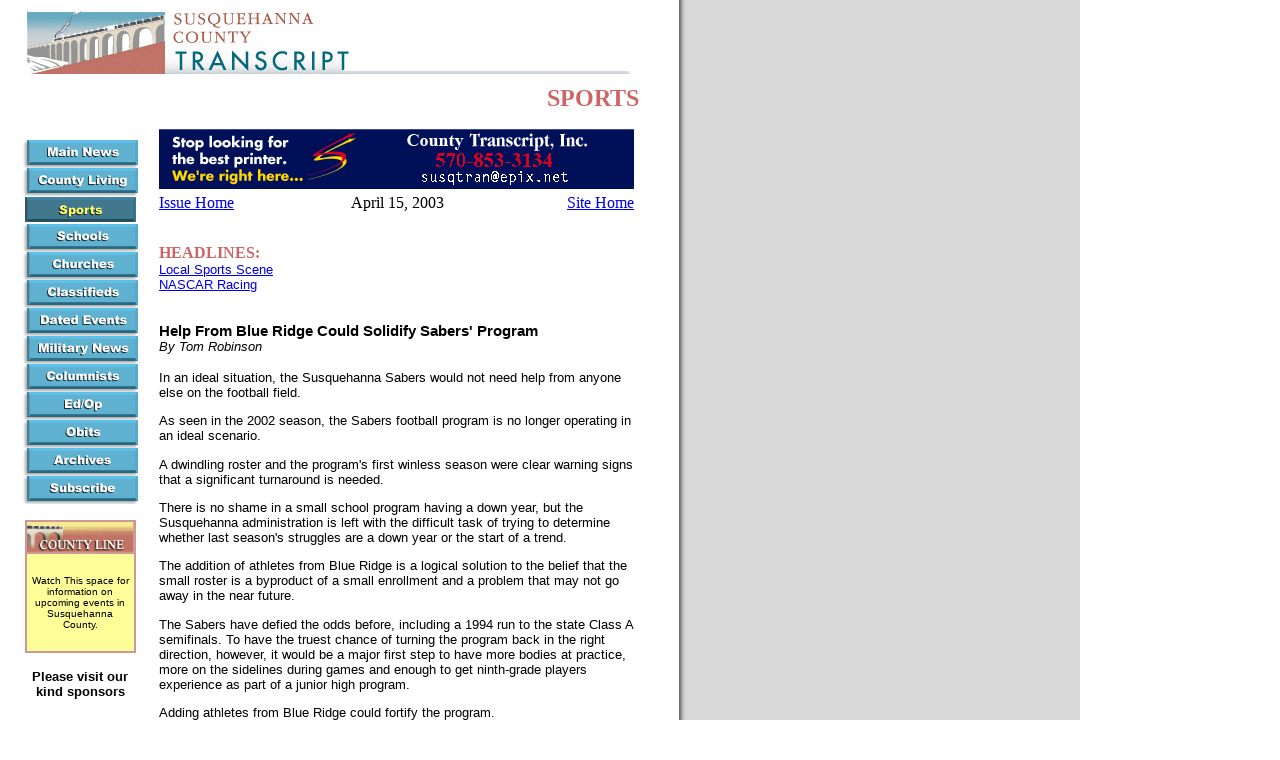

--- FILE ---
content_type: text/html
request_url: https://susquehannatranscript.com/archives/2003/04/15/sports.htm
body_size: 9522
content:
<!DOCTYPE html PUBLIC "-//W3C//DTD XHTML 1.0 Transitional//EN" "http://www.w3.org/TR/xhtml1/DTD/xhtml1-transitional.dtd">
<html>

<head>

<title>Susquehanna County Transcript -- Your Hometown Newspaper Online!</title>

<meta http-equiv="Content-Type" content="text/html; charset=iso-8859-1">

<style type="text/css">
<!--
.text {  font-family: Arial, Helvetica, sans-serif; font-size: 10pt; font-style: normal; font-weight: normal}
.bylines {  font-family: Arial, Helvetica, sans-serif; font-size: 10pt; font-style: italic; font-weight: normal}
.headlines {  font-family: Arial, Helvetica, sans-serif; font-size: 12pt; font-style: normal; font-weight: bold}
.subheads {  font-family: "Times New Roman", Times, serif; font-size: 10pt; font-style: normal; font-weight: bold}
-->
</style> <link rel="stylesheet" type="text/css" href="/css/archive.css" /> </head>



<body bgcolor="#FFFFFF" background="/graphics/bg.gif">

<table width="634" border="0">

  <tr>

    <td>&nbsp;&nbsp;<a name="top"></a>&nbsp;<img src="/graphics/subheader.gif" width="330" height="66"><img src="/graphics/subline.gif" width="280" height="8"></td>

  </tr>

  <tr align="right">

    <td><b><font size="+2" color="#CC6666">SPORTS</font></b></td>

  </tr>

</table>

<div align="left">

  <table width="632" border="0" cellpadding="7">
    <tr>
      <td width="25%" rowspan="2" valign="top" align="center">
        <p><a href="main.htm"><img src="/graphics/main.gif" width="116" height="28" hspace="5" border="0" alt="Main News"></a><br>
          <a href="living.htm"><img src="/graphics/living.gif" width="116" height="28" hspace="5" border="0" alt="County Living"></a><br>
          <img src="/graphics/sports1.gif"" width="116" height="28" hspace="5" border="0" alt="Sports"><br>
          <a href="schools.htm"><img src="/graphics/school.gif" width="116" height="28" hspace="5" border="0" alt="Schools"></a><br>
          <a href="church.htm"><img src="/graphics/church.gif" width="116" height="28" hspace="5" border="0" alt="Church Announcements"></a><br>
          <a href="classifieds.htm"><img src="/graphics/class.gif" width="116" height="28" hspace="5" border="0" alt="Classifieds"></a><br>
          <a href="events.htm"><img src="/graphics/events.gif" width="116" height="28" hspace="5" border="0" alt="Dated Events"></a><br>
          <a href="military.htm"><img src="/graphics/military.gif" width="116" height="28" hspace="5" border="0" alt="Military News"></a><br>
          <a href="columns.htm"><img src="/graphics/column.gif" width="116" height="28" hspace="5" border="0" alt="Columnists"></a><br>
          <a href="edopp.htm"><img src="/graphics/edopp.gif" width="116" height="28" hspace="5" border="0" alt="Editorials/Opinions"></a><br>
          <a href="obits.htm"><img src="/graphics/obits.gif" width="116" height="28" hspace="5" border="0" alt="Obituaries"></a><br>
          <a href="/cgi-bin/menu.pl?page=archives"><img src="/graphics/arch.gif" width="116" height="28" hspace="5" border="0" alt="Archives"></a><br>
          <a href="/subscribe.htm"><img src="/graphics/sub.gif" width="116" height="28" hspace="5" border="0" alt="Subscribe to the Transcript"><br>
          </a> </p>
        <table width="107" border="1" cellpadding="0" cellspacing="0" bordercolor="#CC9999">
          <tr>
            <td height="2" align=right><img src="/graphics/countyline.gif" width="107" height="30"></td>
          </tr>
          <tr bgcolor="#FFFF99">
            <td height="94">
              <table width="100%" border="0" cellpadding="3">
                <tr>
                  <td height="73">
                    <div align="center">
                      <p><font face="Arial, Helvetica, sans-serif" size="-2">
                        <!--------------COUNTY LINE INFORMATION GOES HERE-------------------------------></font><font face="Arial, Helvetica, sans-serif" size="-2" class="headlines">
                        </font><font face="Arial, Helvetica, sans-serif" size="-2">
                        Watch This space for information on upcoming events in
                        Susquehanna County. </font></p>
                    </div>
                  </td>
                </tr>
              </table>
            </td>
          </tr>
        </table>
        <p align="center"><font face="Arial, Helvetica, sans-serif" size="-1"><b>Please
          visit our kind sponsors</b></font></p>
      </td>
      <td width="75%" valign="middle" > <a href="/SusquehannaTranscriptPrinting/printing2.htm">        <img src="/ads/PrintingAd.gif" width="475" height="60" vspace="5" border="0"></a>
        <table width="100%" border="0" cellpadding="0" cellspacing="0">
        <tr>
            <td width="25%" align="left"><a href="index.htm">Issue Home</a></td>
            <td width="50%" align="center">April 15, 2003</td>
            <td width="25%" align="right"><a href="/cgi-bin/menu.pl?page=index">Site Home</a></td>
        </tr>
        </table>
        </td>

    </tr>
    <tr>
      <td width="75%" valign="top">
        <p><font color="#CC6666"><b>HEADLINES:</b></font><br>
          <font face="Arial, Helvetica, sans-serif" size="-1"> <a href="#local">Local
          Sports Scene</a><br>
          <a href="#nascar">NASCAR Racing</a><br>
          </font><font face="Arial, Helvetica, sans-serif" size="-1"> <br>
          </font></p>
        <p><font face="Arial, Helvetica, sans-serif"><b><a name="local"></a></b></font><span class="headlines">Help
          From Blue Ridge Could Solidify Sabers' Program</span><br>
          <span class="bylines">By Tom Robinson</span> </p>
        <p class="text"> In an ideal situation, the Susquehanna Sabers would not
          need help from anyone else on the football field.</p>
        <p class="text"> As seen in the 2002 season, the Sabers football program
          is no longer operating in an ideal scenario.</p>
        <p class="text"> A dwindling roster and the program's first winless season
          were clear warning signs that a significant turnaround is needed.</p>
        <p class="text"> There is no shame in a small school program having a
          down year, but the Susquehanna administration is left with the difficult
          task of trying to determine whether last season's struggles are a down
          year or the start of a trend.</p>
        <p class="text"> The addition of athletes from Blue Ridge is a logical
          solution to the belief that the small roster is a byproduct of a small
          enrollment and a problem that may not go away in the near future.</p>
        <p class="text"> The Sabers have defied the odds before, including a 1994
          run to the state Class A semifinals. To have the truest chance of turning
          the program back in the right direction, however, it would be a major
          first step to have more bodies at practice, more on the sidelines during
          games and enough to get ninth-grade players experience as part of a
          junior high program.</p>
        <p class="text"> Adding athletes from Blue Ridge could fortify the program.</p>
        <p class="text"> There are different reasons for those who oppose the
          plan, creating the extended debate that has delayed final decisions
          on the issue past earlier target dates and into this week. But, the
          idea that Blue Ridge athletes will take playing time that rightfully
          belongs to Susquehanna athletes is a selfish and short-sighted concern.</p>
        <p class="text"> Sure, five or six Susquehanna athletes could lose &quot;their&quot;
          playing time to a Blue Ridge athlete under the plan. But, isn't that
          better than risking having all 15 or 20 remaining players lose their
          spots if the program is no longer able to function?</p>
        <p class="text"> Is keeping all of the spots in the football program so
          valuable that it is worth sending out a small, overmatched roster desperately
          trying to compete?</p>
        <p class="text"> A lineup that includes too many underclassmen and undersized
          players can't be hidden. Mismatches in football create more than hurt
          feelings.</p>
        <p class="text"> Overmatched wrestlers get pinned quickly. Noncompetitive
          basketball teams lose dozens of points.</p>
        <p class="text"> An overmatched football team takes a beating that can
          knock players out of the lineup, putting further stress on the roster
          and weakening the team even more. Players once not qualified to perform
          for a losing team are now asked to hold down positions against strong
          opponents. The cycle can be tough to reverse.</p>
        <p class="text"> be wonderful if Susquehanna did not need any help on
          the football field. Ignoring the strong possibility that the help is
          a necessity, however, can do far more damage to the program than has
          already been done.</p>
        <p class="headlines"> WEEK IN REVIEW</p>
        <p class="text"> Blue Ridge, a state Class A softball finalist a year
          ago, got off to a fast start by avenging its only league loss from a
          year ago when it beat Susquehanna, 10-0, in five innings Thursday.</p>
        <p class="text"> Blue Ridge got a one-hitter from sophomore pitcher Brittany
          Pavelski.</p>
        <p class="text"> Brittany Welch, Heather Franks and Pavelski led the offense.
          Welch had two doubles and a single and drove in two runs. Franks had
          a triple and double and two RBI. Pavelski had a triple and single.</p>
        <p class="text"> Pavelski is one of five returning starters from the state
          finalists. Franks, a shortstop, is also back along with right-fielder
          Amanda Mills, catcher Devin Glezen and first baseman Brooke Hinkley.
          Third baseman Kelly Drake, second baseman Annette Conigliaro and left
          fielder Jenn Mills also got some playing time last season.</p>
        <p class="text"> The Lady Raiders are playing some larger schools in league
          competition this season because of a new format.</p>
        <p class="text"> &quot;I think we will do very well,&quot; coach Bob Pavelski
          said. &quot;There are still only nine at one time on the field.&quot;</p>
        <p class="text">essional hockey, both the Wilkes-Barre/Scranton Penguins
          and Binghamton Senators opened the AHL's Calder Cup playoffs with a
          pair of wins.</p>
        <p class="text"> The Penguins swept the Utah Grizzlies in a best-of-three,
          first-round miniseries, 5-2 and 2-1.</p>
        <p class="text"> The Penguins opened the playoffs with four first-period
          goals on a team record 26 shots.</p>
        <p class="text"> &quot;That's the best period I've seen our team play,
          by far,&quot; Penguins coach Glenn Patrick said.</p>
        <p class="text"> The Penguins trailed, 1-0, Saturday before rallying with
          power-play goals by Micki DuPont and Kris Beech.</p>
        <p class="text"> Binghamton used third-period rallies in both of its wins
          to take a 2-0 lead in a best-of-five, second-round series with Worcester.
          The Senators had a first-round bye after winning the East Division.</p>
        <p class="text"> Brad Smyth scored with just 16 seconds left in regulation
          in Thursday's opener, then Josh Langfield scored 1:10 into overtime
          to give Binghamton a 3-2 win.</p>
        <p class="text"> Smyth scored two goals in Friday's 4-2 win. The Senators
          trailed, 2-0, late in the second period and were still down, 2-1, entering
          the third.</p>
        <p class="text"> In professional baseball, the Binghamton Mets lost their
          Eastern League home opener, 2-0, to the Norwich Navigators Thursday
          before a paid crowd of 2,604 at NYSEG Stadium.</p>
        <p class="text"> Phil Seibel, who won 10 games last year, started and
          worked five innings.</p>
        <p class="text"> In arena football, the Wilkes-Barre/Scranton Pioneers
          rallied from behind four times only to lose the home opener of their
          second season, 41-38, on a Mohegan Wolves touchdown pass on the game's
          final play.</p>
        <p class="text"> Cosmo DeMatteo caught five touchdown passes from Chris
          Boden, including four to erase the Mohegan leads. It was DeMatteo's
          first game with the team since being cut by Barcelona of NFL Europe.</p>
        <p class="headlines"> THE WEEK AHEAD</p>
        <p class="text"> The Wilkes-Barre/Scranton Penguins return home for Game
          Three of their second-round series against Grand Rapids Saturday. After
          playing on the road Wednesday and Friday, the Penguins are home Saturday
          and Monday for the third and fourth games of a five-game series.</p>
        <p class="text"> The Binghamton Senators may not need to return home to
          get through their first series. The Senators can eliminate Worcester
          with a win in Massachusetts either Friday or Saturday. If they lose
          both, the Senators will be back at the Broome County Arena for the deciding
          game April 22.</p>
        <p class="text"> If the weather eventually clears, there is a full schedule
          of high school events waiting plus a growing list of postponed games
          that will have to be added to the mix.</p>
        <p class="headlines"> COLLEGE CORNER</p>
        <p class="text"> Jamie Atkinson, a sophomore from Montrose, is an outfielder
          and pitcher for the Keystone College softball team.</p>
        <p class="text"> Atkinson has appeared in all four games in the Lady Giants'
          0-4 start. She is hitless in seven at-bats, but has driven in a run
          and drawn two walks. On the mound, Atkinson has given up 15 hits, 15
          earned runs and six walks while striking out two in five innings.</p>
        <p class="text"> TOM ROBINSON writes a weekly local sports column for
          the Susquehanna County Transcript. He can be reached online at RobbyTR@aol.com.</p>
        <p><font face="Arial, Helvetica, sans-serif" size="-1"><b><a href="#top">Back
          to Top</a></b></font>        </p>
        <p><font face="Arial, Helvetica, sans-serif"><b><a name="nascar"></a></b><span class="headlines">NASCAR
          Racing</span><b><br>
          </b><span class="bylines">By Gerald Hodges; The Racing Reporter</span></font>
        </p>
        <p><img src="photos/gordonb.jpg" width="175" height="124" align="left"> <span class="headlines">JEFF
          GORDON Wins The Virginia 500</span>, <span class="text">Martinsville,
          VA &#150; Jeff Gordon won Sunday's NASCAR Winston Cup Virginia 500 after
          six hard laps of dueling with Bobby Labonte.</span></p>
        <p class="text"> Gordon, who started on the pole, took on four fresh tires
          on the last pit stop, while Bobby Labonte's team only put two right
          side tires on.</p>
        <p class="text">The move by Labonte's crew chief, Michael McSwain was
          to allow his driver track position.</p>
        <p class="text"> The strategy worked for over 15 laps as Labonte made
          his way to the head of the field, but with about 18 laps to go in the
          500-lap race, Gordon caught up with Labonte and for the next six times
          around the .521-mile oval, they raced side-by-side or bumper-to-bumper
          for the lead.</p>
        <p class="text"> Finally, Gordon gave Labonte's No. 18 Chevrolet a little
          tap on the left rear bumper with 12 laps to go. This caused Labonte's
          car to wiggle ever so slightly, but it was enough to allow Gordon to
          pass underneath.</p>
        <p class="text"> One lap later, Terry Labonte spun, bringing out a caution
          flag. When green flag racing resumed, it was Gordon, Labonte, Dale Earnhardt
          Jr., and Tony Stewart.</p>
        <p class="text"> Gordon got a good jump on Labonte and the rest of the
          field and had pulled away by six or eight car-lengths when Kurt Busch
          spun on the front straightaway on lap 496.</p>
        <p class="text"> NASCAR did not have enough time to clean up the track,
          and the race ended under caution.</p>
        <p class="text"> &quot;They made a heck of a call in the pits,&quot; said
          Gordon. &quot;I saw Bobby back there before the last stop and it looked
          like he had a pretty decent car. Then he got track position. I would
          have liked to get by him earlier, but my car was just a little too tight
          on the bottom.</p>
        <p class="text"> &quot;We bumped. We rubbed a little bit and I tapped
          him going into one, but I had a much faster car, and I'm sure he knew
          that. I felt good about today. Something just told me today was going
          to be a good day.&quot;</p>
        <p class="text"> The win was Gordon's 62nd career victory and the first
          since September, 2002. It was also his fourth Martinsville win.</p>
        <p class="text"> &quot;The two tires didn't get us the win, but it got
          us up front,&quot; said Labonte. &quot;We were a fifth-place car, but
          the good pit call gave us a second. It was really a great day for us
          because we started 39th.&quot;</p>
        <p class="text"> Dale Earnhardt, Jr. wound up third.</p>
        <p class="text"> &quot;We were racing against the best cars in the field
          there at the end, so you know you're going to wear your car out trying
          to get to them,&quot; said Earnhardt. &quot;I did what I could.&quot;</p>
        <p class="text"> Top ten finishing order: 1. Jeff Gordon, 2. Bobby Labonte,
          3. Dale Earnhardt Jr., 4. Jeff Burton, 5. Elliott Sadler, 6. Tony Stewart,
          7. Sterling Marlin, 8. Rusty Wallace, 9. Jimmie Johnson, 10. Ken Schrader.</p>
        <p class="text"> Top-10 points leaders after 9 of 36 races: Kenseth-1330,
          2. Earnhardt Jr.-1279, 3. J. Gordon-1191, 4. Johnson-1151, 5. Busch-1125,
          6. Harvick-1097, 7. Stewart-1092, 8. Waltrip-1088, 9. Craven-1082, 10.
          Sadler-1055.</p>
        <p class="text"> <span class="headlines">Is NASCAR&#146;s Gentlemen's
          Agreement Necessary</span> &#150; Does it work, or should it be scrapped?</p>
        <p class="text"> The &quot;Gentlemen's Agreement&quot; in Winston Cup
          and Busch racing has been in place since the late 1980s. Essentially
          though not part of the rule book, the agreement calls for all cars to
          slow down immediately when a caution flag is displayed.</p>
        <p class="text"> The original thinking behind the agreement was slowing
          down the cars in order to be able to move safety equipment quicker.</p>
        <p class="text"> Lately, the agreement has come under fire as more and
          more leaders are slowing drastically to allow cars, usually members
          of their own team or car make, to get laps back.</p>
        <p class="text"> &quot;I think the Gentlemen's Agreement is a good thing,&quot;
          said Kyle Petty. &quot;It's always been a good thing and we've always
          done it. We might have formalized it a little bit more in the late 80's,
          I guess, but everyone used to race that way. If a caution came out and
          it wasn't right at the end of the race, everybody just slowed down.
          If there was a car a lap down, then the leader was the one who raced
          that car back.</p>
        <p class="text"> &quot;I think it's still the best way to go. Can you
          freeze 43 cars at one time in one instance? Maybe at Sears Point or
          Watkins Glen, but how do you freeze a 30-car pack at Talladega? If you
          revert back to the previous lap, then you might take away a lot of work
          and effort that took place between the start-finish line and the caution
          flag. I just can't come up with a perfect way of freezing 43 cars at
          every track for every caution flag. The Gentlemen's Agreement isn't
          perfect but if everyone would go with it, I think it would work pretty
          well.&quot;</p>
        <p class="text"> Ken Schrader, driver of the No. 49 1-800-CALL ATT Dodge
          gives his views.</p>
        <p class="text"> &quot;I understand why the Gentleman's Agreement is in
          place but I wonder if it hasn't outlived itself,&quot; he says. &quot;Do
          we really need something like that or is it not time to take it one
          step further? Every other rule we have is in black and white in the
          rule book, so why not this one? I just think we need to take this to
          that point. If it's anything else, the rule is there. If something is
          supposed to be 33 inches, you pick up a rule books and see, '33 inches.'
          That way, if it's 34 inches, then you know it's wrong and there's not
          a lot of question about it.</p>
        <p class="text"> &quot;These teams, these drivers can adjust to just about
          anything. A lot of times it's just knowing what the rule is. Lay it
          out and we'll abide by it. The Gentlemen's Agreement, well, it's not
          an absolute so what do you do?&quot;</p>
        <p class="text"> John Andretti is the driver of the No. 43 Cheerios/Betty
          Crocker Dodge.</p>
        <p class="text"> &quot;We can be reasonable people. We act like we are,
          and we ought to be on the race track. I think anytime you steal something
          from someone, that's wrong. If it's the end of the race, and it's for
          position, yeah, you have to race back. Everyone understands that too.
          Do you do it at the risk of hurting someone else? That's a judgment
          call and one that NASCAR has to make.&quot;</p>
        <p class="headlines"> OTHER RACE RESULTS</p>
        <p class="text"> The top ten results of the NASCAR Busch Series Pepsi
          300 run Saturday, April 12 at Nashville Superspeedway, Gladeville, TN:
          1. David Green, 2. Johnny Sauter, 3. Ashton Lewis, 4. Mike Bliss, 5.
          David Reutimann, 6. Stanton Barrett, 7. David Stremme, 8. Chad Blount,
          9. Brian Vickers, 10. Bobby Hamilton, Jr.</p>
        <p class="text"> Top-10 points leaders after 8 of 34 races: 1. T. Bodine-1120,
          2. Hornaday-1042, 3. D. Green-1035, 4. Hmiel-1018, 5. Bliss-1018, 6.
          Keller-971, 7. McMurray-957, 8. J. Sauter-952, 9. Riggs-950, 10. Vickers-910.</p>
        <p class="text"> The top ten results of the NASCAR Craftsman Truck Series
          Advance Auto Parts 250 run Saturday April 12 at Martinsville, VA: 1.
          Dennis Setzer, 2. Ted Musgrave, 3. Kevin Harvick, 4. Carl Edwards, 5.
          Bobby Hamilton, 6. Rick Crawford, 7. Darrel Waltrip, 8. Rich Bickle,
          9. Terry Cook, 10. Andy Petree.</p>
        <p class="text"> Top-10 points leaders after 4 of 25 races: 1. Hamilton-670,
          2. Crawford-631, 3. Gaughan-594, 4. Musgrave-591, 5. Setzer-590, 6.
          Kvapil-569, 7. Cook-557, 8. Pressley-551, 9. J. Wood-520, 10. Leffler-514.</p>
        <p class="headlines"> WEEKEND RACING</p>
        <p class="text"> No racing next weekend. All of NASCAR's series take the
          Easter weekend off.</p>
        <p class="text"> Racing Trivia Question: How many Daytona 500 wins does
          Dale Jarrett have?</p>
        <p class="text"> Answer To Last Week's Question: Winston Cup driver Kurt
          Busch is from Las Vegas, Nevada.</p>
        <p class="text"> Gerald Hodges/the Racing Reporter is a syndicated NASCAR
          columnist. If you have a racing question that you would like answered
          send it to The Racing Reporter, P.O. Box 160711, Mobile, AL, 36616,
          or e-mail it to: hodgesnews@cs.com.</p>
        <p class="text"><font face="Arial, Helvetica, sans-serif" size="-1"><b><a href="#top">Back
          to Top</a></b></font>        </p>
        <hr>
      <div align="center">
        <font face="Arial, Helvetica, sans-serif" size="-2">
          <a href="main.htm">News</a>
          &nbsp;|&nbsp;
          <a href="living.htm">Living</a>
          &nbsp;|&nbsp;
          Sports
          &nbsp;|&nbsp;
          <a href="schools.htm">Schools</a>
          &nbsp;|&nbsp;
          <a href="church.htm">Churches</a>
          &nbsp;|&nbsp;
          <a href="classifieds.htm">Ads</a>
          &nbsp;|&nbsp;
          <a href="events.htm">Events</a>
          <br>
          <a href="military.htm">Military</a>
          &nbsp;|&nbsp;
          <a href="columns.htm">Columns</a>
          &nbsp;|&nbsp;
          <a href="edopp.htm">Ed/Op</a>
          &nbsp;|&nbsp;
          <a href="obits.htm">Obits</a>
          &nbsp;|
          <a href="/cgi-bin/menu.pl?page=archives">Archive</a>
          &nbsp;|&nbsp;
          <a href="/subscribe.htm">Subscribe</a>
        </font>
      </div>
        <p class="copyright">&copy;</p>
      </td>
    </tr>
    <tr>
      <td width="25%" valign="top" align="center">&nbsp;</td>
      <td width="75%" valign="top">&nbsp;</td>
    </tr>
  </table>

</div>



<script src="/js/access.js"></script></body>

</html>



--- FILE ---
content_type: text/css
request_url: https://susquehannatranscript.com/css/archive.css
body_size: 5805
content:
@charset "UTF-8";
/* CSS Document */
.headlines {font-family: Arial, Helvetica, sans-serif; font-size: 11pt; font-weight: bold;}
.headlines1 {font-family: Arial, Helvetica, sans-serif; font-size: 12pt; font-style: normal; font-weight: bold;}

.bylines {font-family: Arial, Helvetica, sans-serif; font-size: 10pt; font-style: italic; font-weight: normal;}
.pagename {font-family: Times New Roman, Times, serif; font-size: 19pt; color: #CC6666; font-weight: bold;}
.headtitle {font-family: Times New Roman, Times, serif; color: #CC6666; font-size: 14pt; font-weight: bold;}
.copyright {font-family: Arial, Helvetica, sans-serif; font-size: 9pt; text-align: right;}
.copyright:after {content: '2001-2011 Susquehanna County Transcript. All Rights Reserved.';}
.thanks {font-family: Helvetica, Arial, sans-serif; color: #8f8f8f; font-size: 19pt; font-weight: bold; text-align: center;}
.thanks:before {content: 'Thanks for visiting our web site!';}
.letterhead {font-family: Arial, Helvetica, sans-serif; font-size: 10pt; font-style: normal; font-weight: bold;}
.subhead {font-family: Arial, Helvetica, sans-serif; font-size: 10pt; font-style: normal; font-weight: bold;}
.schoollogos {font-family: Arial, Helvetica, sans-serif; font-size: 10pt; font-style: normal; font-weight: bold; color: #FF0000;}
.caption {font-family: Arial, Helvetica, sans-serif; font-size: 9pt; font-style: italic; font-weight: normal;}
.busdirol {font-family: "Times New Roman", Times, serif; font-size: 12pt; font-style: normal; font-weight: bold;}
.datehead {font-family: "Times New Roman", Times, serif; font-size: 14pt; font-style: normal; font-weight: normal;}
.bottomnav {font-family: Arial, Helvetica, sans-serif; font-size: 10pt; font-weight: normal; text-align: center;}

.text {font-family: Arial, Helvetica, sans-serif; font-size: 10pt; font-weight: normal; text-align: left;}
.sponsors {font-family: Arial, Helvetica, sans-serif; font-size: 10pt; font-weight: bold; text-align: center;}
.specials {font-family: Times New Roman, Times, serif; font-size: 12pt; font-weight: normal; text-align: center;}
.boldtext {font-family: Arial, Helvetica, sans-serif; font-size: 10pt; font-weight: bold;}

.picposition {float: left; margin: 0px 5px 3px 0px;}

.text1 {font-family: Arial, Helvetica, sans-serif; font-size: 10pt; font-style: normal;}
.text2 {font-family: Arial, Helvetica, sans-serif; font-size: 10pt; font-style: normal; font-weight: normal}
.text11 {font-family: Arial, Helvetica, sans-serif; font-size: 10pt; font-style: normal;}

.subheads {font-family: "Times New Roman", Times, serif; font-size: 10pt; font-weight: bold;}
.subheads1 {font-family: "Times New Roman", Times, serif; font-size: 10pt; font-style: normal; font-weight: bold;}
.subheads11 {font-family: "Times New Roman", Times, serif; font-size: 12pt; font-style: normal; font-weight: bold;}
.subheads2 {font-family: "Times New Roman", Times, serif; font-size: 12pt; font-style: normal; font-weight: bold;}

.style1 {font-family: Arial, Helvetica, sans-serif; font-size: 10pt; font-style: normal; font-weight: bold;}
.style8 {font-style: normal; font-weight: bold;}
.style10 {font-size: x-small}
.style12 {
    font-size: x-small;
    color: #FFFFFF;
    font-family: Arial, Helvetica, sans-serif;
    font-weight: bold;
}
.style13 {font-weight: normal; font-family: Arial, Helvetica, sans-serif;}
.style14 {font-weight: normal; font-style: normal;}
.style14a {font-weight: bold; font-family: Arial, Helvetica, sans-serif;}
.style15 {font-weight: normal; font-family: Arial, Helvetica, sans-serif; font-size: xx-small; }
.style16 {font-style: normal; font-weight: normal; font-size: 10pt;}
.style16a {font-size: xx-small}
.style18 {font-weight: normal; font-style: normal;}
.style20 {font-size: 10pt}
.style21 {
    font-size: 10px;
    font-weight: bold;
}
.style22 {
    font-size: 10pt;
    font-weight: bold;
}
.style23 {font-family: Arial, Helvetica, sans-serif}
.style24 {font-weight: bold}
.style25 {font-weight: bold; font-style: normal;}
.style26 {font-size: 9px}
.style27 {font-size: 9pt}
.style29 {font-family: Arial, Helvetica, sans-serif; font-size: 10pt; font-style: normal; font-weight: bold;}
.style29a {font-family: Arial, Helvetica, sans-serif; font-size: 9px; }
.style30 {font-weight: normal; font-style: normal;}
.style30a {font-weight: bold; font-family: Arial, Helvetica, sans-serif; font-size: 9px; }
.style31 {font-style: normal; font-weight: bold; font-size: 12pt;}
.style31a {color: #FFFFFF}
.style32 {font-size: 12px}
.style33 {font-style: normal; font-weight: normal; font-size: 10pt;}
.style34 {font-family: Arial, Helvetica, sans-serif; font-size: 12px; }
.style35 {font-family: Arial, Helvetica, sans-serif; font-size: 10pt; font-style: normal; font-weight: bold;}
.style41 {font-size: 12px;}
.style42 {font-style: normal; font-weight: normal;}
.style43 {font-size: 12px;}
.style44 {font-weight: normal; font-style: normal; font-size: 12px;}
.style46 {font-style: normal; font-weight: normal; font-size: 10pt;}
.style47 {font-family: Arial, Helvetica, sans-serif; font-size: 10pt; font-style: normal; font-weight: bold;}
.style47a {font-weight: normal; font-style: normal;}
.style48 {font-style: normal; font-weight: bold; font-size: 12pt;}
.style49 {font-style: normal; font-weight: normal; font-size: 10pt;}
.style51 {font-style: normal; font-weight: bold; font-size: 12pt;}
.style51a {font-family: Arial, Helvetica, sans-serif; font-size: 10pt; font-style: normal; font-weight: bold;}
.style52 {font-style: normal; font-weight: normal; font-size: 10pt;}
.style53 {font-style: normal; font-weight: bold; font-size: 12px;}
.style54 {font-family: Arial, Helvetica, sans-serif; font-size: 12px; font-style: normal; font-weight: bold;}
.style57 {font-family: Arial, Helvetica, sans-serif; font-size: 10pt; font-style: normal; font-weight: bold;}
